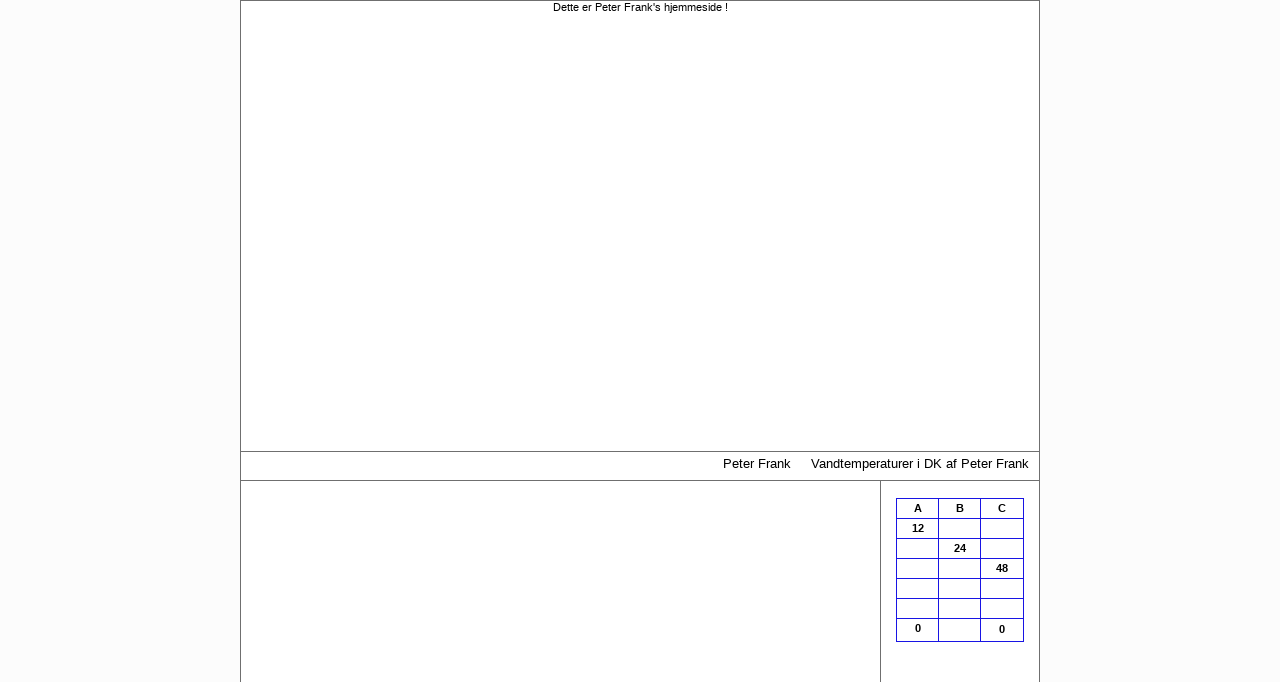

--- FILE ---
content_type: text/html
request_url: http://pfx.dk/
body_size: 1683
content:
<!DOCTYPE html>
<html>
<head><meta charset="utf-8" />
<title>Peter Frank</title>
<meta name="keywords" content="" />
<meta name="description" content="" />
<meta name="generator" content="One.com Web Editor" />
<link rel="stylesheet" href="http://pfx.dk/onewebstatic/12c63d4a4f.css" />
<!--[if lte IE 7]><link rel="stylesheet" href="http://pfx.dk/onewebstatic/36bf642b4e.css" />
<![endif]-->
</head>
<body class="body blockbody">
<div class="innerBody self container" style="width:800px;min-height:450px;width:800px;margin:auto;"><div class="block idE06C2543C3374E6EBF7A3EDC706CA3E8">
<div class="self container" style="width:798px;min-height:62px;">
<div class="block">
<div class="self container" style="width:798px;min-height:450px;">
<div class="holder ">
<div class="self" style="width:798px;">
<div class="block filler">
<div class="self container" style="width:100%;height:100%;">
<div class="block">
<div class="self text textparagraph" style="width:798px;min-height:20px;"><div style="text-align:center;"><p><span>Dette er Peter Frank's hjemmeside !</span></p></div></div>
</div>
<div class="end"></div></div>
</div>
</div>
</div>
<div>
<div class="self" style="width:798px;height:429px;">
<iframe class="youtube-player" type="text/html" width="798" height="429" src="//www.youtube.com/embed/sUvKXNxrfUU?wmode=transparent" frameborder="0"></iframe></div>
</div>
<div class="end"></div></div>
</div>
<div class="block id73B0261C40524DCB829C64EA3EF0322E">
<div class="self container" style="width:798px;min-height:28px;">
<div class="block menu menuhorizontal">
<div class="self menuhorizontalright menuverticaltop" style="width:798px;height:16px;">
<ul class="menu1">
<li><div>
<a class="menu1item menu1selected" href="http://pfx.dk/index.html">Peter Frank</a></div>
</li><li><div class="divider menu1divider"></div><div>
<a class="menu1item" target="_blank" href="http://pfx.dk/vejr/vandtemperaturDK.jpg">Vandtemperaturer i DK af Peter Frank</a></div>
</li><div class="end"></div>
</ul></div>
</div>
<div class="end"></div></div>
</div>
<div class="block">
<div class="self container horizontalcontainer" style="width:798px;min-height:300px;height:300px;">
<div class="horizontalwrapper block idB8B78772FBD144E7BC0FA43BB31F56B0" style="width:609px;">
<div class="self container" style="width:609px;min-height:266px;">
<div class="holder ">
<div class="self" style="width:609px;">
<div class="block filler">
<div class="self container" style="width:100%;height:100%;">
<div class="block">
<div class="self container" style="width:609px;min-height:266px;">
</div>
</div>
<div class="end"></div></div>
</div>
</div>
</div>
<div class="end"></div></div>
</div>
<div class="horizontalwrapper block id05A4E3B3FEE548839F9ACC9B78DAC7AE" style="width:128px;">
<div class="self container" style="width:128px;min-height:266px;">
<div class="holder ">
<div class="self" style="width:128px;">
<div class="block filler">
<div class="self container" style="width:100%;height:100%;">
<div class="block">
<div class="self container" style="width:128px;min-height:266px;">
<div class="block">
<div class="self text textparagraph" style="width:128px;min-height:144px;"><table class="texttable" width="128"><col width="42" /><col width="42" /><col width="43" /><tr><td class="cellnormal id3ADBBD6CB1344475BD1767B8D5991F44"><div style="min-height:13px;"><p><span style="font-family:Helvetica,sans-serif;font-weight:bold;text-shadow:none;">A</span></p></div></td><td class="cellnormal idC77A57F735F24E96B7377144A75B1CB6"><div><p><span style="font-family:Helvetica,sans-serif;font-weight:bold;text-shadow:none;">B</span></p></div></td><td class="cellnormal id4DA5163EBA954CDEB2F6AAF99BF8B73F"><div><p><span style="font-family:Helvetica,sans-serif;font-weight:bold;text-shadow:none;">C</span></p></div></td></tr><tr><td class="cellnormal id2DE0069F348D4A77971B39469E99A516"><div style="min-height:13px;"><p><span style="font-family:Helvetica,sans-serif;font-weight:bold;text-shadow:none;">12</span></p></div></td><td class="cellnormal id966E602097B74ED1A4D7C0838E59CE10"><div><p><span style="font-family:Helvetica,sans-serif;font-weight:bold;text-shadow:none;">&nbsp;</span></p></div></td><td class="cellnormal id8B398F3A1C53433AA23064610A58E986"><div><p><span style="font-family:Helvetica,sans-serif;font-weight:bold;text-shadow:none;">&nbsp;</span></p></div></td></tr><tr><td class="cellnormal idF16EAEE2F9D64B4899A3FCF292250CD1"><div style="min-height:13px;"><p><span style="font-family:Helvetica,sans-serif;font-weight:bold;text-shadow:none;">&nbsp;</span></p></div></td><td class="cellnormal idD1D9535563444DF5BCC7D5A80668CE61"><div><p><span style="font-family:Helvetica,sans-serif;font-weight:bold;text-shadow:none;">24</span></p></div></td><td class="cellnormal idF24EC328786D44028A6AD6457B7A27A1"><div><p><span style="font-family:Helvetica,sans-serif;font-weight:bold;text-shadow:none;">&nbsp;</span></p></div></td></tr><tr><td class="cellnormal id84C72043C96044A29F934B2C4CF70E75"><div style="min-height:13px;"><p><span style="font-family:Helvetica,sans-serif;font-weight:bold;text-shadow:none;">&nbsp;</span></p></div></td><td class="cellnormal id0A05F85CEE81481C998763BA6544E252"><div><p><span style="font-family:Helvetica,sans-serif;font-weight:bold;text-shadow:none;">&nbsp;</span></p></div></td><td class="cellnormal id003A68E7009C43ABA312B4D79050160E"><div><p><span style="font-family:Helvetica,sans-serif;font-weight:bold;text-shadow:none;">48</span></p></div></td></tr><tr><td class="cellnormal idD259C35102E74576850539269FAC9812"><div style="min-height:13px;"><p><span style="font-family:Helvetica,sans-serif;font-weight:bold;text-shadow:none;">&nbsp;</span></p></div></td><td class="cellnormal id3390E4C5E27746309B03667FB3BEFDB0"><div><p><span style="font-family:Helvetica,sans-serif;font-weight:bold;text-shadow:none;">&nbsp;</span></p></div></td><td class="cellnormal id7D78C5D479AC4323B87567062E79639C"><div><p><span style="font-family:Helvetica,sans-serif;font-weight:bold;text-shadow:none;">&nbsp;</span></p></div></td></tr><tr><td class="cellnormal id02EAC34176C44F4D93FD1EA4DD7ACFA5"><div style="min-height:13px;"><p><span style="font-family:Helvetica,sans-serif;font-weight:bold;text-shadow:none;">&nbsp;</span></p></div></td><td class="cellnormal id8022B1638EF5490D8AC1671451153F59"><div><p><span style="font-family:Helvetica,sans-serif;font-weight:bold;text-shadow:none;">&nbsp;</span></p></div></td><td class="cellnormal id59106239F70E49559902639B807F0649"><div><p><span style="font-family:Helvetica,sans-serif;font-weight:bold;text-shadow:none;">&nbsp;</span></p></div></td></tr><tr><td class="cellnormal idE56AF146ADC64D97BF5EE2D86D7577F6"><div style="min-height:16px;"><p><span style="font-family:Helvetica,sans-serif;font-weight:bold;text-shadow:none;">0</span></p></div></td><td class="cellnormal id2E72F589EC794171B97C1CFA05F86319"><div><p><span style="font-family:Helvetica,sans-serif;font-weight:bold;text-shadow:none;">&nbsp;</span></p></div></td><td class="cellnormal idD3C96500688642B1A6A1A84A07FDB710"><div><p><span style="font-family:Helvetica,sans-serif;font-weight:bold;text-shadow:none;">0</span></p></div></td></tr></table><p></p><div class="textend"></div></div>
</div>
<div class="end"></div></div>
</div>
<div class="end"></div></div>
</div>
</div>
</div>
<div class="end"></div></div>
</div>
<div class="end"></div></div>
</div>
<div class="end"></div></div>
</div>
<div class="end"></div></div>
<footer>
</footer>
<div class="end"></div>

</body>
</html>


--- FILE ---
content_type: text/css
request_url: http://pfx.dk/onewebstatic/12c63d4a4f.css
body_size: 2795
content:
.body{text-align:left;position:relative}body,div,dl,dt,dd,ul,ol,li,h1,h2,h3,h4,h5,h6,pre,form,fieldset,input,textarea,p,blockquote,th,td{margin:0;padding:0}table{border-collapse:collapse;border-spacing:0}fieldset,img{border:0}address,caption,cite,code,dfn,em,strong,th,var{font-style:normal;font-weight:normal}ol,ul{list-style:none}caption,th{text-align:left}h1,h2,h3,h4,h5,h6{font-size:100%;font-weight:normal}q:before,q:after{content:''}abbr,acronym{border:0}html,body,.body{min-height:100%}.textend,.end{clear:both}.menu td{vertical-align:top}.menu table{width:100%;table-layout:fixed}.text{white-space:pre-wrap;line-height:1.2;overflow:hidden;word-wrap:break-word}.textorderize{position:absolute;left:-1000px;top:-1000px}.image{overflow:hidden}.image .self{width:100%;height:100%;overflow:hidden}.horizontalcontainer{display:table}.horizontalwrapper{display:table-cell;vertical-align:top;position:relative}.anchor{overflow:visible;position:relative}.anchorwrapper{display:table;position:relative;width:100%;height:100%}.float{position:absolute;z-index:1}.textblock{white-space:normal;overflow:hidden}.textblockleft{float:left;clear:left}.textblockright{float:right;clear:right}.textblockcenter{display:block;margin:0 auto;clear:both}.textblockbottom{display:inline-block;vertical-align:bottom}.texttable{table-layout:fixed;border-collapse:collapse}.texttable td{overflow:hidden}.body a img{border-width:0}.body a .xh,.body a .xp,.body a:hover .xi,.body a:active .xi{display:none}.body a:hover .xh,.body a:active .xp{display:inline}.menu>.self ul{display:table;list-style:none;margin:0;clear:both}.menu>.self li{margin:0}.menu>.self a{display:block;cursor:pointer}.menu>.self a.disabled{cursor:auto}.menu>.self .indent{display:block}.menu>.self .divider{line-height:0}.menuhorizontal>.self>ul{font-size:0}.menuhorizontal>.self>ul>li{display:inline-table}.menuhorizontal>.self>ul>li>div{display:table-cell}.menuhorizontal>.self>ul>li>.divider{width:0}.menuhorizontal>.menuhorizontalfit>ul>li{float:none;display:table-cell}.menuhorizontalleft>ul{float:left;text-align:left}.menu>.menuhorizontalcenter>ul{margin:0 auto;text-align:center}.menuhorizontalright>ul{float:right;text-align:right}.menuhorizontalfit ul{-moz-box-sizing:border-box;box-sizing:border-box;width:100%}.menuhorizontal>.menuhorizontalfit ul{width:100%}.menu>.self{display:table-cell;height:100%}.menuverticalmiddle{vertical-align:middle}.menuverticalbottom{vertical-align:bottom}.menu li:hover>.menucascadeanchor>.menucascade,.menu li:hover>div>.menucascadeanchor>.menucascade{display:block;z-index:3000}.menu>.self li{position:relative}.menu .menucascadeanchor{position:absolute}.menuhorizontal>.menuhorizontalright .menucascade .menucascade{right:0}.menu .self ul.menucascade{position:absolute;display:none}.menucascade .menucascadeanchor,.menuvertical .menucascadeanchor{top:0;right:0}.menuhorizontal>.menuhorizontalright .menucascade .menucascadeanchor{left:0;right:auto}.menu .menucascade a{display:block;width:auto;float:none;clear:none}.menu .menucascade li{display:block;float:left;clear:both;width:100%}.menu .menucascade .divider{display:block;width:auto;float:none;clear:both}.blockbody{background-color:#fcfcfc;background-image:none;filter:progid:DXImageTransform.Microsoft.gradient(enabled=false)}.textparagraph p>*,.textparagraph ol,.textparagraph ul{font-family:Verdana,Geneva,sans-serif;font-size:11px;font-weight:normal;font-style:normal;text-decoration:none;text-shadow:none;color:#000}.textparagraph p{font-size:0}.idE06C2543C3374E6EBF7A3EDC706CA3E8{border-top-width:1px;border-right-width:1px;border-bottom-width:1px;border-left-width:1px;border-top-style:solid;border-right-style:solid;border-bottom-style:solid;border-left-style:solid;border-top-color:#6f6f6f;border-right-color:#6f6f6f;border-bottom-color:#6f6f6f;border-left-color:#6f6f6f;background-color:#fff;background-image:none;filter:progid:DXImageTransform.Microsoft.gradient(enabled=false)}.id2AF7D2EA0E4D420F90107C158A4B9069{padding-top:0;padding-right:0;padding-bottom:0;padding-left:0;text-align:center}.id73B0261C40524DCB829C64EA3EF0322E{border-top-width:1px;border-right-width:0;border-bottom-width:1px;border-left-width:0;border-top-style:solid;border-right-style:solid;border-bottom-style:solid;border-left-style:solid;border-top-color:#6f6f6f;border-right-color:#6f6f6f;border-bottom-color:#6f6f6f;border-left-color:#6f6f6f;background-color:#fff;background-image:none;filter:progid:DXImageTransform.Microsoft.gradient(enabled=false);padding-top:0;padding-right:0;padding-bottom:0;padding-left:0}.menucascadeanchor ul.menu1{width:200px}.menu1indent1{padding:0 40px}.menu1indent2{padding:0 80px}.menu1indent3{padding:0 120px}.menu1indent4{padding:0 160px}.menu1indent5{padding:0 200px}.menu1indent6{padding:0 240px}.menu1indent7{padding:0 280px}.menu1indent8{padding:0 320px}.menu1indent9{padding:0 360px}.menu1item,a.menu1item{padding-top:4px;padding-right:10px;padding-bottom:4px;padding-left:10px;font-family:Verdana,Geneva,sans-serif;font-size:13px;font-weight:normal;text-decoration:none;text-shadow:none;color:#000;vertical-align:top;text-align:left}.menu1item .indent{padding-right:0}.menu1item:visited,a.menu1item:visited{padding-top:4px;padding-right:10px;padding-bottom:4px;padding-left:10px;font-weight:normal;text-decoration:none;text-shadow:none;vertical-align:top;text-align:left}.menu1item:hover,a.menu1item:hover,li:hover>a.menu1item,li:hover>div>a.menu1item{padding-top:4px;padding-right:10px;padding-bottom:4px;padding-left:10px;font-family:Verdana,Geneva,sans-serif;font-size:13px;font-weight:normal;text-decoration:none;text-shadow:none;color:#000;vertical-align:top;text-align:left}.menu1item:active,a.menu1item:active{padding-top:4px;padding-right:10px;padding-bottom:4px;padding-left:10px;font-family:Verdana,Geneva,sans-serif;font-size:13px;font-weight:normal;text-decoration:none;text-shadow:none;color:#000;vertical-align:top;text-align:left}.menu1itemdisabled,a.menu1itemdisabled,.menu1itemdisabled:visited,a.menu1itemdisabled:visited,.menu1itemdisabled:hover,a.menu1itemdisabled:hover,.menu1itemdisabled:active,a.menu1itemdisabled:active{padding-top:4px;padding-right:10px;padding-bottom:4px;padding-left:10px;font-weight:normal;text-decoration:none;text-shadow:none;vertical-align:top;text-align:left}.menu1expandable,a.menu1expandable{padding-top:4px!important;padding-right:10px!important;padding-bottom:4px!important;padding-left:10px!important;font-family:Verdana,Geneva,sans-serif!important;font-size:13px!important;font-weight:normal!important;text-decoration:none!important;text-shadow:none!important;color:#000!important;vertical-align:top!important;text-align:left!important}.menu1expandable .indent{padding-right:0!important}.menu1expandable:visited,a.menu1expandable:visited{padding-top:4px!important;padding-right:10px!important;padding-bottom:4px!important;padding-left:10px!important;font-weight:normal!important;text-decoration:none!important;text-shadow:none!important;vertical-align:top!important;text-align:left!important}.menu1expandable:hover,a.menu1expandable:hover,li:hover>a.menu1expandable,li:hover>div>a.menu1expandable{padding-top:4px!important;padding-right:10px!important;padding-bottom:4px!important;padding-left:10px!important;font-family:Verdana,Geneva,sans-serif!important;font-size:13px!important;font-weight:normal!important;text-decoration:none!important;text-shadow:none!important;color:#000!important;vertical-align:top!important;text-align:left!important}.menu1expandable:active,a.menu1expandable:active{padding-top:4px!important;padding-right:10px!important;padding-bottom:4px!important;padding-left:10px!important;font-family:Verdana,Geneva,sans-serif!important;font-size:13px!important;font-weight:normal!important;text-decoration:none!important;text-shadow:none!important;color:#000!important;vertical-align:top!important;text-align:left!important}.menu1expandabledisabled,a.menu1expandabledisabled,.menu1expandabledisabled:visited,a.menu1expandabledisabled:visited,.menu1expandabledisabled:hover,a.menu1expandabledisabled:hover,.menu1expandabledisabled:active,a.menu1expandabledisabled:active{padding-top:4px!important;padding-right:10px!important;padding-bottom:4px!important;padding-left:10px!important;font-weight:normal!important;text-decoration:none!important;text-shadow:none!important;vertical-align:top!important;text-align:left!important}.menu1selected,a.menu1selected{padding-top:4px;padding-right:10px;padding-bottom:4px;padding-left:10px;font-family:Verdana,Geneva,sans-serif;font-size:13px;font-weight:normal;text-decoration:none;text-shadow:none;color:#000;vertical-align:top;text-align:left}.menu1selected .indent{padding-right:0}.menu1selected:visited,a.menu1selected:visited{padding-top:4px;padding-right:10px;padding-bottom:4px;padding-left:10px;font-weight:normal;text-decoration:none;text-shadow:none;color:#000;vertical-align:top;text-align:left}.menu1selected:hover,a.menu1selected:hover,li:hover>a.menu1selected,li:hover>div>a.menu1selected{padding-top:4px;padding-right:10px;padding-bottom:4px;padding-left:10px;font-family:Verdana,Geneva,sans-serif;font-size:13px;font-weight:normal;text-decoration:none;text-shadow:none;color:#000;vertical-align:top;text-align:left}.menu1selected:active,a.menu1selected:active{padding-top:4px;padding-right:10px;padding-bottom:4px;padding-left:10px;font-family:Verdana,Geneva,sans-serif;font-size:13px;font-weight:normal;text-decoration:none;text-shadow:none;color:#000;vertical-align:top;text-align:left}.menu1selecteddisabled,a.menu1selecteddisabled,.menu1selecteddisabled:visited,a.menu1selecteddisabled:visited,.menu1selecteddisabled:hover,a.menu1selecteddisabled:hover,.menu1selecteddisabled:active,a.menu1selecteddisabled:active{padding-top:4px;padding-right:10px;padding-bottom:4px;padding-left:10px;font-weight:normal;text-decoration:none;text-shadow:none;color:#000;vertical-align:top;text-align:left}.menu1expanded,a.menu1expanded{padding-top:4px!important;padding-right:10px!important;padding-bottom:4px!important;padding-left:10px!important;font-family:Verdana,Geneva,sans-serif!important;font-size:13px!important;font-weight:normal!important;text-decoration:none!important;text-shadow:none!important;color:#000!important;vertical-align:top!important;text-align:left!important}.menu1expanded .indent{padding-right:0!important}.menu1expanded:visited,a.menu1expanded:visited{padding-top:4px!important;padding-right:10px!important;padding-bottom:4px!important;padding-left:10px!important;font-weight:normal!important;text-decoration:none!important;text-shadow:none!important;color:#000!important;vertical-align:top!important;text-align:left!important}.menu1expanded:hover,a.menu1expanded:hover,li:hover>a.menu1expanded,li:hover>div>a.menu1expanded{padding-top:4px!important;padding-right:10px!important;padding-bottom:4px!important;padding-left:10px!important;font-family:Verdana,Geneva,sans-serif!important;font-size:13px!important;font-weight:normal!important;text-decoration:none!important;text-shadow:none!important;color:#000!important;vertical-align:top!important;text-align:left!important}.menu1expanded:active,a.menu1expanded:active{padding-top:4px!important;padding-right:10px!important;padding-bottom:4px!important;padding-left:10px!important;font-family:Verdana,Geneva,sans-serif!important;font-size:13px!important;font-weight:normal!important;text-decoration:none!important;text-shadow:none!important;color:#000!important;vertical-align:top!important;text-align:left!important}.menu1expandeddisabled,a.menu1expandeddisabled,.menu1expandeddisabled:visited,a.menu1expandeddisabled:visited,.menu1expandeddisabled:hover,a.menu1expandeddisabled:hover,.menu1expandeddisabled:active,a.menu1expandeddisabled:active{padding-top:4px!important;padding-right:10px!important;padding-bottom:4px!important;padding-left:10px!important;font-weight:normal!important;text-decoration:none!important;text-shadow:none!important;color:#000!important;vertical-align:top!important;text-align:left!important}.idB8B78772FBD144E7BC0FA43BB31F56B0{background-color:#fff;background-image:none;filter:progid:DXImageTransform.Microsoft.gradient(enabled=false);padding-top:17px;padding-right:15px;padding-bottom:17px;padding-left:15px}.id05A4E3B3FEE548839F9ACC9B78DAC7AE{border-top-width:0;border-right-width:0;border-bottom-width:0;border-left-width:1px;border-top-style:solid;border-right-style:solid;border-bottom-style:solid;border-left-style:solid;border-top-color:#6f6f6f;border-right-color:#6f6f6f;border-bottom-color:#6f6f6f;border-left-color:#6f6f6f;background-color:#fff;background-image:none;filter:progid:DXImageTransform.Microsoft.gradient(enabled=false);padding-top:17px;padding-right:15px;padding-bottom:17px;padding-left:15px}.textparagraph .idC3987F52BD8345F29B602B319E484E7A{font-family:Helvetica,sans-serif;font-weight:bold;text-shadow:none}.textparagraph .cellnormal{border-top-width:1px;border-right-width:1px;border-bottom-width:1px;border-left-width:1px;border-top-style:solid;border-right-style:solid;border-bottom-style:solid;border-left-style:solid;border-top-color:#404040;border-right-color:#404040;border-bottom-color:#404040;border-left-color:#404040;padding-top:3px;padding-right:3px;padding-bottom:3px;padding-left:3px;vertical-align:top;text-align:center}.textparagraph .cellnormal p>span{font-family:Helvetica,sans-serif;text-shadow:none}.textparagraph .id3ADBBD6CB1344475BD1767B8D5991F44{border-top-width:1px;border-right-width:1px;border-bottom-width:1px;border-left-width:1px;border-top-style:solid;border-right-style:solid;border-bottom-style:solid;border-left-style:solid;border-top-color:#1814e4;border-right-color:#1814e4;border-bottom-color:#1814e4;border-left-color:#1814e4;vertical-align:middle}.textparagraph .id3ADBBD6CB1344475BD1767B8D5991F44 p>span{text-shadow:none}.textparagraph .idC77A57F735F24E96B7377144A75B1CB6{border-top-width:1px;border-right-width:1px;border-bottom-width:1px;border-left-width:1px;border-top-style:solid;border-right-style:solid;border-bottom-style:solid;border-left-style:solid;border-top-color:#1814e4;border-right-color:#1814e4;border-bottom-color:#1814e4;border-left-color:#1814e4;vertical-align:middle}.textparagraph .idC77A57F735F24E96B7377144A75B1CB6 p>span{text-shadow:none}.textparagraph .id4DA5163EBA954CDEB2F6AAF99BF8B73F{border-top-width:1px;border-right-width:1px;border-bottom-width:1px;border-left-width:1px;border-top-style:solid;border-right-style:solid;border-bottom-style:solid;border-left-style:solid;border-top-color:#1814e4;border-right-color:#1814e4;border-bottom-color:#1814e4;border-left-color:#1814e4;vertical-align:middle}.textparagraph .id4DA5163EBA954CDEB2F6AAF99BF8B73F p>span{text-shadow:none}.textparagraph .id2DE0069F348D4A77971B39469E99A516{border-top-width:1px;border-right-width:1px;border-bottom-width:1px;border-left-width:1px;border-top-style:solid;border-right-style:solid;border-bottom-style:solid;border-left-style:solid;border-top-color:#1814e4;border-right-color:#1814e4;border-bottom-color:#1814e4;border-left-color:#1814e4;vertical-align:middle}.textparagraph .id2DE0069F348D4A77971B39469E99A516 p>span{text-shadow:none}.textparagraph .id966E602097B74ED1A4D7C0838E59CE10{border-top-width:1px;border-right-width:1px;border-bottom-width:1px;border-left-width:1px;border-top-style:solid;border-right-style:solid;border-bottom-style:solid;border-left-style:solid;border-top-color:#1814e4;border-right-color:#1814e4;border-bottom-color:#1814e4;border-left-color:#1814e4;vertical-align:middle}.textparagraph .id966E602097B74ED1A4D7C0838E59CE10 p>span{text-shadow:none}.textparagraph .id8B398F3A1C53433AA23064610A58E986{border-top-width:1px;border-right-width:1px;border-bottom-width:1px;border-left-width:1px;border-top-style:solid;border-right-style:solid;border-bottom-style:solid;border-left-style:solid;border-top-color:#1814e4;border-right-color:#1814e4;border-bottom-color:#1814e4;border-left-color:#1814e4;vertical-align:middle}.textparagraph .id8B398F3A1C53433AA23064610A58E986 p>span{text-shadow:none}.textparagraph .idF16EAEE2F9D64B4899A3FCF292250CD1{border-top-width:1px;border-right-width:1px;border-bottom-width:1px;border-left-width:1px;border-top-style:solid;border-right-style:solid;border-bottom-style:solid;border-left-style:solid;border-top-color:#1814e4;border-right-color:#1814e4;border-bottom-color:#1814e4;border-left-color:#1814e4;vertical-align:middle}.textparagraph .idF16EAEE2F9D64B4899A3FCF292250CD1 p>span{text-shadow:none}.textparagraph .idD1D9535563444DF5BCC7D5A80668CE61{border-top-width:1px;border-right-width:1px;border-bottom-width:1px;border-left-width:1px;border-top-style:solid;border-right-style:solid;border-bottom-style:solid;border-left-style:solid;border-top-color:#1814e4;border-right-color:#1814e4;border-bottom-color:#1814e4;border-left-color:#1814e4;vertical-align:middle}.textparagraph .idD1D9535563444DF5BCC7D5A80668CE61 p>span{text-shadow:none}.textparagraph .idF24EC328786D44028A6AD6457B7A27A1{border-top-width:1px;border-right-width:1px;border-bottom-width:1px;border-left-width:1px;border-top-style:solid;border-right-style:solid;border-bottom-style:solid;border-left-style:solid;border-top-color:#1814e4;border-right-color:#1814e4;border-bottom-color:#1814e4;border-left-color:#1814e4;vertical-align:middle}.textparagraph .idF24EC328786D44028A6AD6457B7A27A1 p>span{text-shadow:none}.textparagraph .id84C72043C96044A29F934B2C4CF70E75{border-top-width:1px;border-right-width:1px;border-bottom-width:1px;border-left-width:1px;border-top-style:solid;border-right-style:solid;border-bottom-style:solid;border-left-style:solid;border-top-color:#1814e4;border-right-color:#1814e4;border-bottom-color:#1814e4;border-left-color:#1814e4;vertical-align:middle}.textparagraph .id84C72043C96044A29F934B2C4CF70E75 p>span{text-shadow:none}.textparagraph .id0A05F85CEE81481C998763BA6544E252{border-top-width:1px;border-right-width:1px;border-bottom-width:1px;border-left-width:1px;border-top-style:solid;border-right-style:solid;border-bottom-style:solid;border-left-style:solid;border-top-color:#1814e4;border-right-color:#1814e4;border-bottom-color:#1814e4;border-left-color:#1814e4;vertical-align:middle}.textparagraph .id0A05F85CEE81481C998763BA6544E252 p>span{text-shadow:none}.textparagraph .id003A68E7009C43ABA312B4D79050160E{border-top-width:1px;border-right-width:1px;border-bottom-width:1px;border-left-width:1px;border-top-style:solid;border-right-style:solid;border-bottom-style:solid;border-left-style:solid;border-top-color:#1814e4;border-right-color:#1814e4;border-bottom-color:#1814e4;border-left-color:#1814e4;vertical-align:middle}.textparagraph .id003A68E7009C43ABA312B4D79050160E p>span{text-shadow:none}.textparagraph .idD259C35102E74576850539269FAC9812{border-top-width:1px;border-right-width:1px;border-bottom-width:1px;border-left-width:1px;border-top-style:solid;border-right-style:solid;border-bottom-style:solid;border-left-style:solid;border-top-color:#1814e4;border-right-color:#1814e4;border-bottom-color:#1814e4;border-left-color:#1814e4;vertical-align:middle}.textparagraph .idD259C35102E74576850539269FAC9812 p>span{text-shadow:none}.textparagraph .id3390E4C5E27746309B03667FB3BEFDB0{border-top-width:1px;border-right-width:1px;border-bottom-width:1px;border-left-width:1px;border-top-style:solid;border-right-style:solid;border-bottom-style:solid;border-left-style:solid;border-top-color:#1814e4;border-right-color:#1814e4;border-bottom-color:#1814e4;border-left-color:#1814e4;vertical-align:middle}.textparagraph .id3390E4C5E27746309B03667FB3BEFDB0 p>span{text-shadow:none}.textparagraph .id7D78C5D479AC4323B87567062E79639C{border-top-width:1px;border-right-width:1px;border-bottom-width:1px;border-left-width:1px;border-top-style:solid;border-right-style:solid;border-bottom-style:solid;border-left-style:solid;border-top-color:#1814e4;border-right-color:#1814e4;border-bottom-color:#1814e4;border-left-color:#1814e4;vertical-align:middle}.textparagraph .id7D78C5D479AC4323B87567062E79639C p>span{text-shadow:none}.textparagraph .id02EAC34176C44F4D93FD1EA4DD7ACFA5{border-top-width:1px;border-right-width:1px;border-bottom-width:1px;border-left-width:1px;border-top-style:solid;border-right-style:solid;border-bottom-style:solid;border-left-style:solid;border-top-color:#1814e4;border-right-color:#1814e4;border-bottom-color:#1814e4;border-left-color:#1814e4;vertical-align:middle}.textparagraph .id02EAC34176C44F4D93FD1EA4DD7ACFA5 p>span{text-shadow:none}.textparagraph .id8022B1638EF5490D8AC1671451153F59{border-top-width:1px;border-right-width:1px;border-bottom-width:1px;border-left-width:1px;border-top-style:solid;border-right-style:solid;border-bottom-style:solid;border-left-style:solid;border-top-color:#1814e4;border-right-color:#1814e4;border-bottom-color:#1814e4;border-left-color:#1814e4;vertical-align:middle}.textparagraph .id8022B1638EF5490D8AC1671451153F59 p>span{text-shadow:none}.textparagraph .id59106239F70E49559902639B807F0649{border-top-width:1px;border-right-width:1px;border-bottom-width:1px;border-left-width:1px;border-top-style:solid;border-right-style:solid;border-bottom-style:solid;border-left-style:solid;border-top-color:#1814e4;border-right-color:#1814e4;border-bottom-color:#1814e4;border-left-color:#1814e4;vertical-align:middle}.textparagraph .id59106239F70E49559902639B807F0649 p>span{text-shadow:none}.textparagraph .idE56AF146ADC64D97BF5EE2D86D7577F6{border-top-width:1px;border-right-width:1px;border-bottom-width:1px;border-left-width:1px;border-top-style:solid;border-right-style:solid;border-bottom-style:solid;border-left-style:solid;border-top-color:#1814e4;border-right-color:#1814e4;border-bottom-color:#1814e4;border-left-color:#1814e4;vertical-align:middle}.textparagraph .idE56AF146ADC64D97BF5EE2D86D7577F6 p>span{text-shadow:none}.textparagraph .id2E72F589EC794171B97C1CFA05F86319{border-top-width:1px;border-right-width:1px;border-bottom-width:1px;border-left-width:1px;border-top-style:solid;border-right-style:solid;border-bottom-style:solid;border-left-style:solid;border-top-color:#1814e4;border-right-color:#1814e4;border-bottom-color:#1814e4;border-left-color:#1814e4;vertical-align:middle}.textparagraph .id2E72F589EC794171B97C1CFA05F86319 p>span{text-shadow:none}.textparagraph .idD3C96500688642B1A6A1A84A07FDB710{border-top-width:1px;border-right-width:1px;border-bottom-width:1px;border-left-width:1px;border-top-style:solid;border-right-style:solid;border-bottom-style:solid;border-left-style:solid;border-top-color:#1814e4;border-right-color:#1814e4;border-bottom-color:#1814e4;border-left-color:#1814e4;vertical-align:middle}.textparagraph .idD3C96500688642B1A6A1A84A07FDB710 p>span{text-shadow:none}